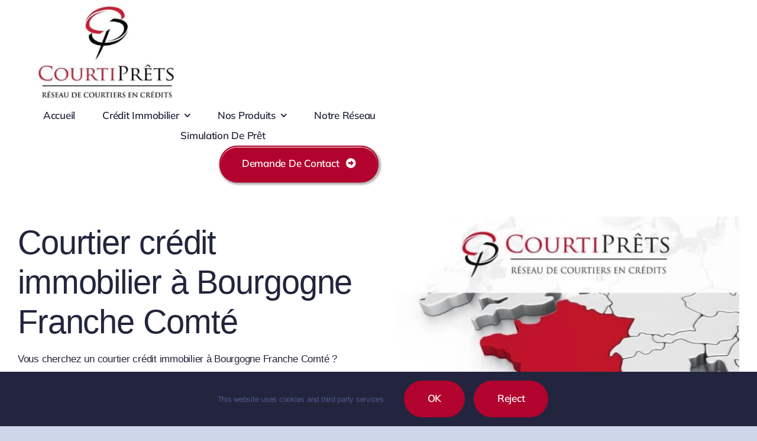

--- FILE ---
content_type: text/html; charset=UTF-8
request_url: https://courtiprets.fr/courtier/bourgogne-franche-comte-yonne/
body_size: 23518
content:
<!DOCTYPE html>
<html class="avada-html-layout-wide avada-html-header-position-top avada-is-100-percent-template awb-scroll" lang="fr-FR" prefix="og: http://ogp.me/ns# fb: http://ogp.me/ns/fb#">
<head>
	<meta http-equiv="X-UA-Compatible" content="IE=edge" />
	<meta http-equiv="Content-Type" content="text/html; charset=utf-8"/>
	<meta name="viewport" content="width=device-width, initial-scale=1" />
	<meta name='robots' content='index, follow, max-image-preview:large, max-snippet:-1, max-video-preview:-1' />

	<!-- This site is optimized with the Yoast SEO plugin v25.4 - https://yoast.com/wordpress/plugins/seo/ -->
	<title>Courtier crédit immobilier à Bourgogne Franche Comté - Courtiprets.fr</title>
	<meta name="description" content="Courtier crédit immobilier à Bourgogne Franche Comté, Yonne, Sens, courtiprets est présent dans tous le département, votre courtier à proximité." />
	<link rel="canonical" href="https://courtiprets.fr/courtier/bourgogne-franche-comte-yonne/" />
	<meta property="og:locale" content="fr_FR" />
	<meta property="og:type" content="article" />
	<meta property="og:title" content="Courtier crédit immobilier à Bourgogne Franche Comté - Courtiprets.fr" />
	<meta property="og:description" content="Courtier crédit immobilier à Bourgogne Franche Comté, Yonne, Sens, courtiprets est présent dans tous le département, votre courtier à proximité." />
	<meta property="og:url" content="https://courtiprets.fr/courtier/bourgogne-franche-comte-yonne/" />
	<meta property="og:site_name" content="Courtiprets.fr" />
	<meta property="article:publisher" content="https://www.facebook.com/courtiprets.siege/" />
	<meta property="article:modified_time" content="2024-03-04T18:27:29+00:00" />
	<meta name="twitter:card" content="summary_large_image" />
	<meta name="twitter:site" content="@CourtiPrets" />
	<meta name="twitter:label1" content="Durée de lecture estimée" />
	<meta name="twitter:data1" content="1 minute" />
	<script type="application/ld+json" class="yoast-schema-graph">{"@context":"https://schema.org","@graph":[{"@type":"WebPage","@id":"https://courtiprets.fr/courtier/bourgogne-franche-comte-yonne/","url":"https://courtiprets.fr/courtier/bourgogne-franche-comte-yonne/","name":"Courtier crédit immobilier à Bourgogne Franche Comté - Courtiprets.fr","isPartOf":{"@id":"https://courtiprets.fr/#website"},"datePublished":"2024-02-25T14:59:25+00:00","dateModified":"2024-03-04T18:27:29+00:00","description":"Courtier crédit immobilier à Bourgogne Franche Comté, Yonne, Sens, courtiprets est présent dans tous le département, votre courtier à proximité.","breadcrumb":{"@id":"https://courtiprets.fr/courtier/bourgogne-franche-comte-yonne/#breadcrumb"},"inLanguage":"fr-FR","potentialAction":[{"@type":"ReadAction","target":["https://courtiprets.fr/courtier/bourgogne-franche-comte-yonne/"]}]},{"@type":"BreadcrumbList","@id":"https://courtiprets.fr/courtier/bourgogne-franche-comte-yonne/#breadcrumb","itemListElement":[{"@type":"ListItem","position":1,"name":"Accueil","item":"https://courtiprets.fr/"},{"@type":"ListItem","position":2,"name":"courtier","item":"https://courtiprets.fr/courtier/"},{"@type":"ListItem","position":3,"name":"bourgogne-franche-comte-yonne"}]},{"@type":"WebSite","@id":"https://courtiprets.fr/#website","url":"https://courtiprets.fr/","name":"Courtiprets.fr","description":"Réseau de courtiers en crédits","publisher":{"@id":"https://courtiprets.fr/#organization"},"potentialAction":[{"@type":"SearchAction","target":{"@type":"EntryPoint","urlTemplate":"https://courtiprets.fr/?s={search_term_string}"},"query-input":{"@type":"PropertyValueSpecification","valueRequired":true,"valueName":"search_term_string"}}],"inLanguage":"fr-FR"},{"@type":"Organization","@id":"https://courtiprets.fr/#organization","name":"Courtiprets.fr","url":"https://courtiprets.fr/","logo":{"@type":"ImageObject","inLanguage":"fr-FR","@id":"https://courtiprets.fr/#/schema/logo/image/","url":"https://courtiprets.fr/wp-content/uploads/2024/02/logo-courtiprets.fr_.jpeg","contentUrl":"https://courtiprets.fr/wp-content/uploads/2024/02/logo-courtiprets.fr_.jpeg","width":800,"height":474,"caption":"Courtiprets.fr"},"image":{"@id":"https://courtiprets.fr/#/schema/logo/image/"},"sameAs":["https://www.facebook.com/courtiprets.siege/","https://x.com/CourtiPrets","https://www.instagram.com/courtiprets_officiel/","https://www.youtube.com/channel/UCf2041vZ20Azm-y3UVGot0A"]}]}</script>
	<!-- / Yoast SEO plugin. -->


<link rel='dns-prefetch' href='//www.googletagmanager.com' />
<link rel='dns-prefetch' href='//maxcdn.bootstrapcdn.com' />
<link rel="alternate" type="application/rss+xml" title="Courtiprets.fr &raquo; Flux" href="https://courtiprets.fr/feed/" />
<link rel="alternate" type="application/rss+xml" title="Courtiprets.fr &raquo; Flux des commentaires" href="https://courtiprets.fr/comments/feed/" />
					<link rel="shortcut icon" href="https://courtiprets.fr/wp-content/uploads/2024/02/chf646382f541c057402-1920x320-1.png" type="image/x-icon" />
		
		
		
				<link rel="alternate" title="oEmbed (JSON)" type="application/json+oembed" href="https://courtiprets.fr/wp-json/oembed/1.0/embed?url=https%3A%2F%2Fcourtiprets.fr%2Fcourtier%2Fbourgogne-franche-comte-yonne%2F" />
<link rel="alternate" title="oEmbed (XML)" type="text/xml+oembed" href="https://courtiprets.fr/wp-json/oembed/1.0/embed?url=https%3A%2F%2Fcourtiprets.fr%2Fcourtier%2Fbourgogne-franche-comte-yonne%2F&#038;format=xml" />
					<meta name="description" content="Courtier crédit immobilier à Bourgogne Franche Comté 

Vous cherchez un courtier crédit immobilier à Bourgogne Franche Comté ?
Vous êtes au bon endroit !
Nous sommes une équipe de professionnels expérimentés et qualifiés, qui vous accompagnent dans votre projet immobilier.
Que vous souhaitiez acheter, vendre, investir ou renégocier votre prêt, nous vous proposons les meilleures solutions de financement"/>
				
		<meta property="og:locale" content="fr_FR"/>
		<meta property="og:type" content="article"/>
		<meta property="og:site_name" content="Courtiprets.fr"/>
		<meta property="og:title" content="Courtier crédit immobilier à Bourgogne Franche Comté - Courtiprets.fr"/>
				<meta property="og:description" content="Courtier crédit immobilier à Bourgogne Franche Comté 

Vous cherchez un courtier crédit immobilier à Bourgogne Franche Comté ?
Vous êtes au bon endroit !
Nous sommes une équipe de professionnels expérimentés et qualifiés, qui vous accompagnent dans votre projet immobilier.
Que vous souhaitiez acheter, vendre, investir ou renégocier votre prêt, nous vous proposons les meilleures solutions de financement"/>
				<meta property="og:url" content="https://courtiprets.fr/courtier/bourgogne-franche-comte-yonne/"/>
													<meta property="article:modified_time" content="2024-03-04T18:27:29+01:00"/>
											<meta property="og:image" content="https://courtiprets.fr/wp-content/uploads/2024/02/logo-courtiprets.fr_.jpeg"/>
		<meta property="og:image:width" content="800"/>
		<meta property="og:image:height" content="474"/>
		<meta property="og:image:type" content="image/jpeg"/>
				<style id='wp-img-auto-sizes-contain-inline-css' type='text/css'>
img:is([sizes=auto i],[sizes^="auto," i]){contain-intrinsic-size:3000px 1500px}
/*# sourceURL=wp-img-auto-sizes-contain-inline-css */
</style>

<link rel='stylesheet' id='font-awesome-css' href='//maxcdn.bootstrapcdn.com/font-awesome/4.3.0/css/font-awesome.min.css?ver=6.9' type='text/css' media='all' />
<link rel='stylesheet' id='cyberpretStyles-css' href='https://courtiprets.fr/wp-content/plugins/cyberpret-calculettes/css/cyberpretStyles.css?ver=6.9' type='text/css' media='all' />
<style id='wp-emoji-styles-inline-css' type='text/css'>

	img.wp-smiley, img.emoji {
		display: inline !important;
		border: none !important;
		box-shadow: none !important;
		height: 1em !important;
		width: 1em !important;
		margin: 0 0.07em !important;
		vertical-align: -0.1em !important;
		background: none !important;
		padding: 0 !important;
	}
/*# sourceURL=wp-emoji-styles-inline-css */
</style>
<link rel='stylesheet' id='fusion-dynamic-css-css' href='https://courtiprets.fr/wp-content/uploads/fusion-styles/836cebe2dc0dd3105568eff00c7aef78.min.css?ver=3.11.7' type='text/css' media='all' />

<!-- Extrait de code de la balise Google (gtag.js) ajouté par Site Kit -->

<!-- Extrait Google Analytics ajouté par Site Kit -->
<script type="text/javascript" src="https://www.googletagmanager.com/gtag/js?id=GT-5MXHFWZV" id="google_gtagjs-js" async></script>
<script type="text/javascript" id="google_gtagjs-js-after">
/* <![CDATA[ */
window.dataLayer = window.dataLayer || [];function gtag(){dataLayer.push(arguments);}
gtag("set","linker",{"domains":["courtiprets.fr"]});
gtag("js", new Date());
gtag("set", "developer_id.dZTNiMT", true);
gtag("config", "GT-5MXHFWZV");
//# sourceURL=google_gtagjs-js-after
/* ]]> */
</script>

<!-- Extrait de code de la balise Google de fin (gtag.js) ajouté par Site Kit -->
<link rel="https://api.w.org/" href="https://courtiprets.fr/wp-json/" /><link rel="alternate" title="JSON" type="application/json" href="https://courtiprets.fr/wp-json/wp/v2/pages/3955" /><link rel="EditURI" type="application/rsd+xml" title="RSD" href="https://courtiprets.fr/xmlrpc.php?rsd" />
<meta name="generator" content="WordPress 6.9" />
<link rel='shortlink' href='https://courtiprets.fr/?p=3955' />
<meta name="generator" content="Site Kit by Google 1.156.0" />		<link rel="manifest" href="https://courtiprets.fr/wp-json/wp/v2/web-app-manifest">
					<meta name="theme-color" content="#ffffff">
								<meta name="apple-mobile-web-app-capable" content="yes">
				<meta name="mobile-web-app-capable" content="yes">

				<link rel="apple-touch-startup-image" href="https://courtiprets.fr/wp-content/uploads/2024/02/chf646382f541c057402-1920x320-1.png">

				<meta name="apple-mobile-web-app-title" content="Courtiprets.fr">
		<meta name="application-name" content="Courtiprets.fr">
		<link rel="preload" href="https://courtiprets.fr/wp-content/themes/Avada/includes/lib/assets/fonts/icomoon/awb-icons.woff" as="font" type="font/woff" crossorigin><link rel="preload" href="//courtiprets.fr/wp-content/themes/Avada/includes/lib/assets/fonts/fontawesome/webfonts/fa-brands-400.woff2" as="font" type="font/woff2" crossorigin><link rel="preload" href="//courtiprets.fr/wp-content/themes/Avada/includes/lib/assets/fonts/fontawesome/webfonts/fa-regular-400.woff2" as="font" type="font/woff2" crossorigin><link rel="preload" href="//courtiprets.fr/wp-content/themes/Avada/includes/lib/assets/fonts/fontawesome/webfonts/fa-solid-900.woff2" as="font" type="font/woff2" crossorigin><link rel="preload" href="https://courtiprets.fr/wp-content/uploads/fusion-icons/Business-v3.8/fonts/Business.ttf?7xn2d4" as="font" type="font/ttf" crossorigin><style type="text/css" id="css-fb-visibility">@media screen and (max-width: 850px){.fusion-no-small-visibility{display:none !important;}body .sm-text-align-center{text-align:center !important;}body .sm-text-align-left{text-align:left !important;}body .sm-text-align-right{text-align:right !important;}body .sm-flex-align-center{justify-content:center !important;}body .sm-flex-align-flex-start{justify-content:flex-start !important;}body .sm-flex-align-flex-end{justify-content:flex-end !important;}body .sm-mx-auto{margin-left:auto !important;margin-right:auto !important;}body .sm-ml-auto{margin-left:auto !important;}body .sm-mr-auto{margin-right:auto !important;}body .fusion-absolute-position-small{position:absolute;top:auto;width:100%;}.awb-sticky.awb-sticky-small{ position: sticky; top: var(--awb-sticky-offset,0); }}@media screen and (min-width: 851px) and (max-width: 1280px){.fusion-no-medium-visibility{display:none !important;}body .md-text-align-center{text-align:center !important;}body .md-text-align-left{text-align:left !important;}body .md-text-align-right{text-align:right !important;}body .md-flex-align-center{justify-content:center !important;}body .md-flex-align-flex-start{justify-content:flex-start !important;}body .md-flex-align-flex-end{justify-content:flex-end !important;}body .md-mx-auto{margin-left:auto !important;margin-right:auto !important;}body .md-ml-auto{margin-left:auto !important;}body .md-mr-auto{margin-right:auto !important;}body .fusion-absolute-position-medium{position:absolute;top:auto;width:100%;}.awb-sticky.awb-sticky-medium{ position: sticky; top: var(--awb-sticky-offset,0); }}@media screen and (min-width: 1281px){.fusion-no-large-visibility{display:none !important;}body .lg-text-align-center{text-align:center !important;}body .lg-text-align-left{text-align:left !important;}body .lg-text-align-right{text-align:right !important;}body .lg-flex-align-center{justify-content:center !important;}body .lg-flex-align-flex-start{justify-content:flex-start !important;}body .lg-flex-align-flex-end{justify-content:flex-end !important;}body .lg-mx-auto{margin-left:auto !important;margin-right:auto !important;}body .lg-ml-auto{margin-left:auto !important;}body .lg-mr-auto{margin-right:auto !important;}body .fusion-absolute-position-large{position:absolute;top:auto;width:100%;}.awb-sticky.awb-sticky-large{ position: sticky; top: var(--awb-sticky-offset,0); }}</style><link rel="icon" href="https://courtiprets.fr/wp-content/uploads/2024/02/cropped-chf646382f541c057402-1920x320-1-32x32.png" sizes="32x32" />
<link rel="icon" href="https://courtiprets.fr/wp-content/uploads/2024/02/cropped-chf646382f541c057402-1920x320-1-192x192.png" sizes="192x192" />
<link rel="apple-touch-icon" href="https://courtiprets.fr/wp-content/uploads/2024/02/cropped-chf646382f541c057402-1920x320-1-180x180.png" />
<meta name="msapplication-TileImage" content="https://courtiprets.fr/wp-content/uploads/2024/02/cropped-chf646382f541c057402-1920x320-1-270x270.png" />
		<script type="text/javascript">
			var doc = document.documentElement;
			doc.setAttribute( 'data-useragent', navigator.userAgent );
		</script>
		
	<style id='global-styles-inline-css' type='text/css'>
:root{--wp--preset--aspect-ratio--square: 1;--wp--preset--aspect-ratio--4-3: 4/3;--wp--preset--aspect-ratio--3-4: 3/4;--wp--preset--aspect-ratio--3-2: 3/2;--wp--preset--aspect-ratio--2-3: 2/3;--wp--preset--aspect-ratio--16-9: 16/9;--wp--preset--aspect-ratio--9-16: 9/16;--wp--preset--color--black: #000000;--wp--preset--color--cyan-bluish-gray: #abb8c3;--wp--preset--color--white: #ffffff;--wp--preset--color--pale-pink: #f78da7;--wp--preset--color--vivid-red: #cf2e2e;--wp--preset--color--luminous-vivid-orange: #ff6900;--wp--preset--color--luminous-vivid-amber: #fcb900;--wp--preset--color--light-green-cyan: #7bdcb5;--wp--preset--color--vivid-green-cyan: #00d084;--wp--preset--color--pale-cyan-blue: #8ed1fc;--wp--preset--color--vivid-cyan-blue: #0693e3;--wp--preset--color--vivid-purple: #9b51e0;--wp--preset--color--awb-color-1: #ffffff;--wp--preset--color--awb-color-2: #f4f5fa;--wp--preset--color--awb-color-3: #ced6ea;--wp--preset--color--awb-color-4: #a6abcd;--wp--preset--color--awb-color-5: #b2032f;--wp--preset--color--awb-color-6: #4f578d;--wp--preset--color--awb-color-7: #3d436d;--wp--preset--color--awb-color-8: #22253d;--wp--preset--gradient--vivid-cyan-blue-to-vivid-purple: linear-gradient(135deg,rgb(6,147,227) 0%,rgb(155,81,224) 100%);--wp--preset--gradient--light-green-cyan-to-vivid-green-cyan: linear-gradient(135deg,rgb(122,220,180) 0%,rgb(0,208,130) 100%);--wp--preset--gradient--luminous-vivid-amber-to-luminous-vivid-orange: linear-gradient(135deg,rgb(252,185,0) 0%,rgb(255,105,0) 100%);--wp--preset--gradient--luminous-vivid-orange-to-vivid-red: linear-gradient(135deg,rgb(255,105,0) 0%,rgb(207,46,46) 100%);--wp--preset--gradient--very-light-gray-to-cyan-bluish-gray: linear-gradient(135deg,rgb(238,238,238) 0%,rgb(169,184,195) 100%);--wp--preset--gradient--cool-to-warm-spectrum: linear-gradient(135deg,rgb(74,234,220) 0%,rgb(151,120,209) 20%,rgb(207,42,186) 40%,rgb(238,44,130) 60%,rgb(251,105,98) 80%,rgb(254,248,76) 100%);--wp--preset--gradient--blush-light-purple: linear-gradient(135deg,rgb(255,206,236) 0%,rgb(152,150,240) 100%);--wp--preset--gradient--blush-bordeaux: linear-gradient(135deg,rgb(254,205,165) 0%,rgb(254,45,45) 50%,rgb(107,0,62) 100%);--wp--preset--gradient--luminous-dusk: linear-gradient(135deg,rgb(255,203,112) 0%,rgb(199,81,192) 50%,rgb(65,88,208) 100%);--wp--preset--gradient--pale-ocean: linear-gradient(135deg,rgb(255,245,203) 0%,rgb(182,227,212) 50%,rgb(51,167,181) 100%);--wp--preset--gradient--electric-grass: linear-gradient(135deg,rgb(202,248,128) 0%,rgb(113,206,126) 100%);--wp--preset--gradient--midnight: linear-gradient(135deg,rgb(2,3,129) 0%,rgb(40,116,252) 100%);--wp--preset--font-size--small: 12.75px;--wp--preset--font-size--medium: 20px;--wp--preset--font-size--large: 25.5px;--wp--preset--font-size--x-large: 42px;--wp--preset--font-size--normal: 17px;--wp--preset--font-size--xlarge: 34px;--wp--preset--font-size--huge: 51px;--wp--preset--spacing--20: 0.44rem;--wp--preset--spacing--30: 0.67rem;--wp--preset--spacing--40: 1rem;--wp--preset--spacing--50: 1.5rem;--wp--preset--spacing--60: 2.25rem;--wp--preset--spacing--70: 3.38rem;--wp--preset--spacing--80: 5.06rem;--wp--preset--shadow--natural: 6px 6px 9px rgba(0, 0, 0, 0.2);--wp--preset--shadow--deep: 12px 12px 50px rgba(0, 0, 0, 0.4);--wp--preset--shadow--sharp: 6px 6px 0px rgba(0, 0, 0, 0.2);--wp--preset--shadow--outlined: 6px 6px 0px -3px rgb(255, 255, 255), 6px 6px rgb(0, 0, 0);--wp--preset--shadow--crisp: 6px 6px 0px rgb(0, 0, 0);}:where(.is-layout-flex){gap: 0.5em;}:where(.is-layout-grid){gap: 0.5em;}body .is-layout-flex{display: flex;}.is-layout-flex{flex-wrap: wrap;align-items: center;}.is-layout-flex > :is(*, div){margin: 0;}body .is-layout-grid{display: grid;}.is-layout-grid > :is(*, div){margin: 0;}:where(.wp-block-columns.is-layout-flex){gap: 2em;}:where(.wp-block-columns.is-layout-grid){gap: 2em;}:where(.wp-block-post-template.is-layout-flex){gap: 1.25em;}:where(.wp-block-post-template.is-layout-grid){gap: 1.25em;}.has-black-color{color: var(--wp--preset--color--black) !important;}.has-cyan-bluish-gray-color{color: var(--wp--preset--color--cyan-bluish-gray) !important;}.has-white-color{color: var(--wp--preset--color--white) !important;}.has-pale-pink-color{color: var(--wp--preset--color--pale-pink) !important;}.has-vivid-red-color{color: var(--wp--preset--color--vivid-red) !important;}.has-luminous-vivid-orange-color{color: var(--wp--preset--color--luminous-vivid-orange) !important;}.has-luminous-vivid-amber-color{color: var(--wp--preset--color--luminous-vivid-amber) !important;}.has-light-green-cyan-color{color: var(--wp--preset--color--light-green-cyan) !important;}.has-vivid-green-cyan-color{color: var(--wp--preset--color--vivid-green-cyan) !important;}.has-pale-cyan-blue-color{color: var(--wp--preset--color--pale-cyan-blue) !important;}.has-vivid-cyan-blue-color{color: var(--wp--preset--color--vivid-cyan-blue) !important;}.has-vivid-purple-color{color: var(--wp--preset--color--vivid-purple) !important;}.has-black-background-color{background-color: var(--wp--preset--color--black) !important;}.has-cyan-bluish-gray-background-color{background-color: var(--wp--preset--color--cyan-bluish-gray) !important;}.has-white-background-color{background-color: var(--wp--preset--color--white) !important;}.has-pale-pink-background-color{background-color: var(--wp--preset--color--pale-pink) !important;}.has-vivid-red-background-color{background-color: var(--wp--preset--color--vivid-red) !important;}.has-luminous-vivid-orange-background-color{background-color: var(--wp--preset--color--luminous-vivid-orange) !important;}.has-luminous-vivid-amber-background-color{background-color: var(--wp--preset--color--luminous-vivid-amber) !important;}.has-light-green-cyan-background-color{background-color: var(--wp--preset--color--light-green-cyan) !important;}.has-vivid-green-cyan-background-color{background-color: var(--wp--preset--color--vivid-green-cyan) !important;}.has-pale-cyan-blue-background-color{background-color: var(--wp--preset--color--pale-cyan-blue) !important;}.has-vivid-cyan-blue-background-color{background-color: var(--wp--preset--color--vivid-cyan-blue) !important;}.has-vivid-purple-background-color{background-color: var(--wp--preset--color--vivid-purple) !important;}.has-black-border-color{border-color: var(--wp--preset--color--black) !important;}.has-cyan-bluish-gray-border-color{border-color: var(--wp--preset--color--cyan-bluish-gray) !important;}.has-white-border-color{border-color: var(--wp--preset--color--white) !important;}.has-pale-pink-border-color{border-color: var(--wp--preset--color--pale-pink) !important;}.has-vivid-red-border-color{border-color: var(--wp--preset--color--vivid-red) !important;}.has-luminous-vivid-orange-border-color{border-color: var(--wp--preset--color--luminous-vivid-orange) !important;}.has-luminous-vivid-amber-border-color{border-color: var(--wp--preset--color--luminous-vivid-amber) !important;}.has-light-green-cyan-border-color{border-color: var(--wp--preset--color--light-green-cyan) !important;}.has-vivid-green-cyan-border-color{border-color: var(--wp--preset--color--vivid-green-cyan) !important;}.has-pale-cyan-blue-border-color{border-color: var(--wp--preset--color--pale-cyan-blue) !important;}.has-vivid-cyan-blue-border-color{border-color: var(--wp--preset--color--vivid-cyan-blue) !important;}.has-vivid-purple-border-color{border-color: var(--wp--preset--color--vivid-purple) !important;}.has-vivid-cyan-blue-to-vivid-purple-gradient-background{background: var(--wp--preset--gradient--vivid-cyan-blue-to-vivid-purple) !important;}.has-light-green-cyan-to-vivid-green-cyan-gradient-background{background: var(--wp--preset--gradient--light-green-cyan-to-vivid-green-cyan) !important;}.has-luminous-vivid-amber-to-luminous-vivid-orange-gradient-background{background: var(--wp--preset--gradient--luminous-vivid-amber-to-luminous-vivid-orange) !important;}.has-luminous-vivid-orange-to-vivid-red-gradient-background{background: var(--wp--preset--gradient--luminous-vivid-orange-to-vivid-red) !important;}.has-very-light-gray-to-cyan-bluish-gray-gradient-background{background: var(--wp--preset--gradient--very-light-gray-to-cyan-bluish-gray) !important;}.has-cool-to-warm-spectrum-gradient-background{background: var(--wp--preset--gradient--cool-to-warm-spectrum) !important;}.has-blush-light-purple-gradient-background{background: var(--wp--preset--gradient--blush-light-purple) !important;}.has-blush-bordeaux-gradient-background{background: var(--wp--preset--gradient--blush-bordeaux) !important;}.has-luminous-dusk-gradient-background{background: var(--wp--preset--gradient--luminous-dusk) !important;}.has-pale-ocean-gradient-background{background: var(--wp--preset--gradient--pale-ocean) !important;}.has-electric-grass-gradient-background{background: var(--wp--preset--gradient--electric-grass) !important;}.has-midnight-gradient-background{background: var(--wp--preset--gradient--midnight) !important;}.has-small-font-size{font-size: var(--wp--preset--font-size--small) !important;}.has-medium-font-size{font-size: var(--wp--preset--font-size--medium) !important;}.has-large-font-size{font-size: var(--wp--preset--font-size--large) !important;}.has-x-large-font-size{font-size: var(--wp--preset--font-size--x-large) !important;}
/*# sourceURL=global-styles-inline-css */
</style>
</head>

<body class="wp-singular page-template page-template-100-width page-template-100-width-php page page-id-3955 page-parent page-child parent-pageid-3901 wp-theme-Avada fusion-image-hovers fusion-pagination-sizing fusion-button_type-flat fusion-button_span-no fusion-button_gradient-linear avada-image-rollover-circle-yes avada-image-rollover-yes avada-image-rollover-direction-left fusion-body ltr fusion-sticky-header no-tablet-sticky-header no-mobile-sticky-header no-mobile-slidingbar no-mobile-totop fusion-disable-outline fusion-sub-menu-fade mobile-logo-pos-left layout-wide-mode avada-has-boxed-modal-shadow- layout-scroll-offset-full avada-has-zero-margin-offset-top fusion-top-header menu-text-align-center mobile-menu-design-classic fusion-show-pagination-text fusion-header-layout-v3 avada-responsive avada-footer-fx-none avada-menu-highlight-style-bar fusion-search-form-clean fusion-main-menu-search-overlay fusion-avatar-circle avada-dropdown-styles avada-blog-layout-large avada-blog-archive-layout-large avada-header-shadow-no avada-menu-icon-position-left avada-has-megamenu-shadow avada-has-mobile-menu-search avada-has-main-nav-search-icon avada-has-breadcrumb-mobile-hidden avada-has-titlebar-hide avada-header-border-color-full-transparent avada-has-pagination-width_height avada-flyout-menu-direction-fade avada-ec-views-v1 awb-link-decoration" data-awb-post-id="3955">
		<a class="skip-link screen-reader-text" href="#content">Passer au contenu</a>

	<div id="boxed-wrapper">
		
		<div id="wrapper" class="fusion-wrapper">
			<div id="home" style="position:relative;top:-1px;"></div>
												<div class="fusion-tb-header"><div class="fusion-fullwidth fullwidth-box fusion-builder-row-1 fusion-flex-container has-pattern-background has-mask-background hundred-percent-fullwidth non-hundred-percent-height-scrolling fusion-custom-z-index" style="--awb-border-radius-top-left:0px;--awb-border-radius-top-right:0px;--awb-border-radius-bottom-right:0px;--awb-border-radius-bottom-left:0px;--awb-z-index:9999;--awb-padding-right:80px;--awb-padding-left:80px;--awb-padding-right-medium:30px;--awb-padding-left-medium:30px;--awb-padding-right-small:20px;--awb-padding-left-small:20px;--awb-min-height:100px;--awb-flex-wrap:wrap;" ><div class="fusion-builder-row fusion-row fusion-flex-align-items-center fusion-flex-content-wrap" style="width:calc( 100% + 0px ) !important;max-width:calc( 100% + 0px ) !important;margin-left: calc(-0px / 2 );margin-right: calc(-0px / 2 );"><div class="fusion-layout-column fusion_builder_column fusion-builder-column-0 fusion-flex-column" style="--awb-bg-size:cover;--awb-width-large:20%;--awb-margin-top-large:0px;--awb-spacing-right-large:0px;--awb-margin-bottom-large:0px;--awb-spacing-left-large:0px;--awb-width-medium:50%;--awb-order-medium:0;--awb-spacing-right-medium:0px;--awb-spacing-left-medium:0px;--awb-width-small:50%;--awb-order-small:0;--awb-spacing-right-small:0px;--awb-spacing-left-small:0px;"><div class="fusion-column-wrapper fusion-column-has-shadow fusion-flex-justify-content-flex-start fusion-content-layout-column"><div class="fusion-image-element " style="--awb-caption-title-font-family:var(--h2_typography-font-family);--awb-caption-title-font-weight:var(--h2_typography-font-weight);--awb-caption-title-font-style:var(--h2_typography-font-style);--awb-caption-title-size:var(--h2_typography-font-size);--awb-caption-title-transform:var(--h2_typography-text-transform);--awb-caption-title-line-height:var(--h2_typography-line-height);--awb-caption-title-letter-spacing:var(--h2_typography-letter-spacing);"><span class=" fusion-imageframe imageframe-none imageframe-1 hover-type-none"><a class="fusion-no-lightbox" href="https://courtiprets.fr/" target="_self" aria-label="logo courtiprets.fr"><img fetchpriority="high" decoding="async" width="300" height="178" src="https://courtiprets.fr/wp-content/uploads/2024/02/logo-courtiprets.fr_.jpeg" data-orig-src="https://courtiprets.fr/wp-content/uploads/2024/02/logo-courtiprets.fr_-300x178.jpeg" alt class="lazyload img-responsive wp-image-3294" srcset="data:image/svg+xml,%3Csvg%20xmlns%3D%27http%3A%2F%2Fwww.w3.org%2F2000%2Fsvg%27%20width%3D%27800%27%20height%3D%27474%27%20viewBox%3D%270%200%20800%20474%27%3E%3Crect%20width%3D%27800%27%20height%3D%27474%27%20fill-opacity%3D%220%22%2F%3E%3C%2Fsvg%3E" data-srcset="https://courtiprets.fr/wp-content/uploads/2024/02/logo-courtiprets.fr_-200x119.jpeg 200w, https://courtiprets.fr/wp-content/uploads/2024/02/logo-courtiprets.fr_-400x237.jpeg 400w, https://courtiprets.fr/wp-content/uploads/2024/02/logo-courtiprets.fr_-600x356.jpeg 600w, https://courtiprets.fr/wp-content/uploads/2024/02/logo-courtiprets.fr_.jpeg 800w" data-sizes="auto" data-orig-sizes="(max-width: 850px) 100vw, (max-width: 1919px) 400px,(min-width: 1920px) 20.00vw" /></a></span></div></div></div><div class="fusion-layout-column fusion_builder_column fusion-builder-column-1 fusion-flex-column" style="--awb-bg-size:cover;--awb-width-large:55%;--awb-margin-top-large:0px;--awb-spacing-right-large:0px;--awb-margin-bottom-large:0px;--awb-spacing-left-large:0px;--awb-width-medium:55%;--awb-order-medium:0;--awb-spacing-right-medium:0px;--awb-spacing-left-medium:0px;--awb-width-small:50%;--awb-order-small:0;--awb-spacing-right-small:0px;--awb-spacing-left-small:0px;"><div class="fusion-column-wrapper fusion-column-has-shadow fusion-flex-justify-content-flex-start fusion-content-layout-column"><nav class="awb-menu awb-menu_row awb-menu_em-hover mobile-mode-collapse-to-button awb-menu_icons-left awb-menu_dc-yes mobile-trigger-fullwidth-off awb-menu_mobile-accordion awb-menu_indent-center mobile-size-full-absolute loading mega-menu-loading awb-menu_desktop awb-menu_dropdown awb-menu_expand-right awb-menu_transition-fade" style="--awb-font-size:var(--awb-typography3-font-size);--awb-line-height:var(--awb-typography3-line-height);--awb-text-transform:var(--awb-typography3-text-transform);--awb-gap:46px;--awb-align-items:center;--awb-justify-content:center;--awb-color:var(--awb-color8);--awb-letter-spacing:var(--awb-typography3-letter-spacing);--awb-active-color:var(--awb-color5);--awb-submenu-color:var(--awb-color1);--awb-submenu-bg:var(--awb-color6);--awb-submenu-sep-color:hsla(var(--awb-color1-h),var(--awb-color1-s),var(--awb-color1-l),calc(var(--awb-color1-a) - 90%));--awb-submenu-items-padding-top:14px;--awb-submenu-items-padding-right:34px;--awb-submenu-items-padding-bottom:14px;--awb-submenu-items-padding-left:34px;--awb-submenu-border-radius-bottom-left:20px;--awb-submenu-active-bg:var(--awb-color5);--awb-submenu-active-color:var(--awb-color1);--awb-submenu-space:20px;--awb-submenu-font-size:16px;--awb-submenu-text-transform:var(--awb-typography4-text-transform);--awb-submenu-line-height:var(--awb-typography4-line-height);--awb-submenu-letter-spacing:var(--awb-typography4-letter-spacing);--awb-submenu-max-width:245px;--awb-icons-hover-color:var(--awb-color5);--awb-main-justify-content:flex-start;--awb-mobile-justify:center;--awb-mobile-caret-left:auto;--awb-mobile-caret-right:0;--awb-box-shadow:0px 0px 30px 5px hsla(var(--awb-color8-h),var(--awb-color8-s),var(--awb-color8-l),calc(var(--awb-color8-a) - 80%));;--awb-fusion-font-family-typography:var(--awb-typography3-font-family);--awb-fusion-font-weight-typography:var(--awb-typography3-font-weight);--awb-fusion-font-style-typography:var(--awb-typography3-font-style);--awb-fusion-font-family-submenu-typography:var(--awb-typography4-font-family);--awb-fusion-font-weight-submenu-typography:var(--awb-typography4-font-weight);--awb-fusion-font-style-submenu-typography:var(--awb-typography4-font-style);--awb-fusion-font-family-mobile-typography:inherit;--awb-fusion-font-style-mobile-typography:normal;--awb-fusion-font-weight-mobile-typography:400;" aria-label="Business Main Menu" data-breakpoint="850" data-count="0" data-transition-type="left" data-transition-time="300" data-expand="right"><button type="button" class="awb-menu__m-toggle awb-menu__m-toggle_no-text" aria-expanded="false" aria-controls="menu-business-main-menu"><span class="awb-menu__m-toggle-inner"><span class="collapsed-nav-text"><span class="screen-reader-text">Toggle Navigation</span></span><span class="awb-menu__m-collapse-icon awb-menu__m-collapse-icon_no-text"><span class="awb-menu__m-collapse-icon-open awb-menu__m-collapse-icon-open_no-text fa-bars fas"></span><span class="awb-menu__m-collapse-icon-close awb-menu__m-collapse-icon-close_no-text fa-times fas"></span></span></span></button><ul id="menu-business-main-menu" class="fusion-menu awb-menu__main-ul awb-menu__main-ul_row"><li  id="menu-item-24"  class="menu-item menu-item-type-custom menu-item-object-custom menu-item-home menu-item-24 awb-menu__li awb-menu__main-li awb-menu__main-li_regular"  data-item-id="24"><span class="awb-menu__main-background-default awb-menu__main-background-default_left"></span><span class="awb-menu__main-background-active awb-menu__main-background-active_left"></span><a  href="https://courtiprets.fr/" class="awb-menu__main-a awb-menu__main-a_regular"><span class="menu-text">Accueil</span></a></li><li  id="menu-item-1274"  class="menu-item menu-item-type-custom menu-item-object-custom menu-item-has-children menu-item-1274 awb-menu__li awb-menu__main-li awb-menu__main-li_regular"  data-item-id="1274"><span class="awb-menu__main-background-default awb-menu__main-background-default_left"></span><span class="awb-menu__main-background-active awb-menu__main-background-active_left"></span><a  href="https://courtiprets.fr/credit-immobilier/" class="awb-menu__main-a awb-menu__main-a_regular"><span class="menu-text">Crédit Immobilier</span><span class="awb-menu__open-nav-submenu-hover"></span></a><button type="button" aria-label="Open submenu of Crédit Immobilier" aria-expanded="false" class="awb-menu__open-nav-submenu_mobile awb-menu__open-nav-submenu_main"></button><ul class="awb-menu__sub-ul awb-menu__sub-ul_main"><li  id="menu-item-4198"  class="menu-item menu-item-type-post_type menu-item-object-page menu-item-4198 awb-menu__li awb-menu__sub-li" ><a  href="https://courtiprets.fr/credit-immobilier/hypothecaire/" class="awb-menu__sub-a"><span>Crédit hypothécaire</span></a></li><li  id="menu-item-4200"  class="menu-item menu-item-type-post_type menu-item-object-page menu-item-4200 awb-menu__li awb-menu__sub-li" ><a  href="https://courtiprets.fr/credit-immobilier/amortissable/" class="awb-menu__sub-a"><span>Crédit immobilier amortissable</span></a></li><li  id="menu-item-4201"  class="menu-item menu-item-type-post_type menu-item-object-page menu-item-4201 awb-menu__li awb-menu__sub-li" ><a  href="https://courtiprets.fr/credit-immobilier/in-fine/" class="awb-menu__sub-a"><span>Crédit immobilier In Fine</span></a></li><li  id="menu-item-4199"  class="menu-item menu-item-type-post_type menu-item-object-page menu-item-4199 awb-menu__li awb-menu__sub-li" ><a  href="https://courtiprets.fr/credit-immobilier/pret-immobilier-sans-apport/" class="awb-menu__sub-a"><span>Crédit immobilier sans apport</span></a></li></ul></li><li  id="menu-item-27"  class="menu-item menu-item-type-custom menu-item-object-custom menu-item-has-children menu-item-27 awb-menu__li awb-menu__main-li awb-menu__main-li_regular"  data-item-id="27"><span class="awb-menu__main-background-default awb-menu__main-background-default_left"></span><span class="awb-menu__main-background-active awb-menu__main-background-active_left"></span><a  href="https://courtiprets.fr/nos-produits/" class="awb-menu__main-a awb-menu__main-a_regular"><span class="menu-text">Nos produits</span><span class="awb-menu__open-nav-submenu-hover"></span></a><button type="button" aria-label="Open submenu of Nos produits" aria-expanded="false" class="awb-menu__open-nav-submenu_mobile awb-menu__open-nav-submenu_main"></button><ul class="awb-menu__sub-ul awb-menu__sub-ul_main"><li  id="menu-item-1275"  class="menu-item menu-item-type-custom menu-item-object-custom menu-item-1275 awb-menu__li awb-menu__sub-li" ><a  href="https://courtiprets.fr/nos-produits/acheter-un-bien/" class="awb-menu__sub-a"><span>Acheter un Bien</span></a></li><li  id="menu-item-1276"  class="menu-item menu-item-type-custom menu-item-object-custom menu-item-1276 awb-menu__li awb-menu__sub-li" ><a  href="https://courtiprets.fr/nos-produits/construire-un-biens/" class="awb-menu__sub-a"><span>Construire un Bien</span></a></li><li  id="menu-item-1277"  class="menu-item menu-item-type-custom menu-item-object-custom menu-item-1277 awb-menu__li awb-menu__sub-li" ><a  href="https://courtiprets.fr/nos-produits/renegocier-mon-credit/" class="awb-menu__sub-a"><span>Renégocier un crédit</span></a></li><li  id="menu-item-4020"  class="menu-item menu-item-type-post_type menu-item-object-page menu-item-4020 awb-menu__li awb-menu__sub-li" ><a  href="https://courtiprets.fr/credits-pro/" class="awb-menu__sub-a"><span>credits-pro</span></a></li><li  id="menu-item-3760"  class="menu-item menu-item-type-post_type menu-item-object-page menu-item-3760 awb-menu__li awb-menu__sub-li" ><a  href="https://courtiprets.fr/nos-produits/assurance-pret/" class="awb-menu__sub-a"><span>Assurance prêt</span></a></li></ul></li><li  id="menu-item-4019"  class="menu-item menu-item-type-post_type menu-item-object-page current-page-ancestor menu-item-4019 awb-menu__li awb-menu__main-li awb-menu__main-li_regular"  data-item-id="4019"><span class="awb-menu__main-background-default awb-menu__main-background-default_left"></span><span class="awb-menu__main-background-active awb-menu__main-background-active_left"></span><a  href="https://courtiprets.fr/courtier/" class="awb-menu__main-a awb-menu__main-a_regular"><span class="menu-text">Notre réseau</span></a></li><li  id="menu-item-4041"  class="menu-item menu-item-type-post_type menu-item-object-page menu-item-4041 awb-menu__li awb-menu__main-li awb-menu__main-li_regular"  data-item-id="4041"><span class="awb-menu__main-background-default awb-menu__main-background-default_left"></span><span class="awb-menu__main-background-active awb-menu__main-background-active_left"></span><a  href="https://courtiprets.fr/simulation-pret-immobilier-calcul/" class="awb-menu__main-a awb-menu__main-a_regular"><span class="menu-text">Simulation de prêt</span></a></li></ul></nav></div></div><div class="fusion-layout-column fusion_builder_column fusion-builder-column-2 fusion-flex-column" style="--awb-bg-size:cover;--awb-width-large:25%;--awb-margin-top-large:0px;--awb-spacing-right-large:0px;--awb-margin-bottom-large:0px;--awb-spacing-left-large:0px;--awb-width-medium:50%;--awb-order-medium:0;--awb-spacing-right-medium:0px;--awb-spacing-left-medium:0px;--awb-width-small:50%;--awb-order-small:0;--awb-spacing-right-small:0px;--awb-spacing-left-small:0px;"><div class="fusion-column-wrapper fusion-column-has-shadow fusion-flex-justify-content-flex-end fusion-content-layout-row"><div ><a class="fusion-button button-3d fusion-button-default-size button-custom fusion-button-default button-1 fusion-button-default-span fusion-no-small-visibility awb-b-icon-pos-right" style="--button_bevel_color:var(--awb-color5);--button_bevel_color_hover:var(--awb-color8);--button_accent_color:var(--awb-color1);--button_border_color:var(--awb-color5);--button_accent_hover_color:var(--awb-color1);--button_border_hover_color:var(--awb-color6);--button_border_width-top:2px;--button_border_width-right:2px;--button_border_width-bottom:2px;--button_border_width-left:2px;--button_gradient_top_color:var(--awb-color5);--button_gradient_bottom_color:var(--awb-color5);--button_gradient_top_color_hover:var(--awb-color6);--button_gradient_bottom_color_hover:var(--awb-color6);--button_text_transform:var(--awb-typography3-text-transform);--button_font_size:var(--awb-typography3-font-size);--button_line_height:var(--awb-typography3-line-height);--button_padding-top:18px;--button_padding-right:36px;--button_padding-bottom:18px;--button_padding-left:36px;--button_typography-letter-spacing:var(--awb-typography3-letter-spacing);--button_typography-font-family:var(--awb-typography3-font-family);--button_typography-font-weight:var(--awb-typography3-font-weight);--button_typography-font-style:var(--awb-typography3-font-style);" target="_self" data-hover="icon_position" href="https://courtiprets.fr/contact"><span class="fusion-button-text">Demande de contact</span><i class="fa-arrow-alt-circle-right fas button-icon-right" aria-hidden="true"></i><i class="fa-arrow-alt-circle-right fas button-icon-right" aria-hidden="true"></i></a></div></div></div></div></div>
</div>		<div id="sliders-container" class="fusion-slider-visibility">
					</div>
											
			
						<main id="main" class="clearfix width-100">
				<div class="fusion-row" style="max-width:100%;">
<section id="content" class="full-width">
					<div id="post-3955" class="post-3955 page type-page status-publish hentry">
			<span class="entry-title rich-snippet-hidden">bourgogne-franche-comte-yonne</span><span class="vcard rich-snippet-hidden"><span class="fn"><a href="https://courtiprets.fr/author/courtimarketing/" title="Articles par courtimarketing" rel="author">courtimarketing</a></span></span><span class="updated rich-snippet-hidden">2024-03-04T19:27:29+01:00</span>						<div class="post-content">
				<div class="fusion-fullwidth fullwidth-box fusion-builder-row-2 fusion-flex-container has-pattern-background has-mask-background nonhundred-percent-fullwidth non-hundred-percent-height-scrolling" style="--awb-border-radius-top-left:0px;--awb-border-radius-top-right:0px;--awb-border-radius-bottom-right:0px;--awb-border-radius-bottom-left:0px;--awb-flex-wrap:wrap;" ><div class="fusion-builder-row fusion-row fusion-flex-align-items-flex-start fusion-flex-content-wrap" style="max-width:1372.8px;margin-left: calc(-4% / 2 );margin-right: calc(-4% / 2 );"><div class="fusion-layout-column fusion_builder_column fusion-builder-column-3 fusion_builder_column_1_2 1_2 fusion-flex-column" style="--awb-bg-size:cover;--awb-width-large:50%;--awb-margin-top-large:0px;--awb-spacing-right-large:3.84%;--awb-margin-bottom-large:20px;--awb-spacing-left-large:3.84%;--awb-width-medium:50%;--awb-order-medium:0;--awb-spacing-right-medium:3.84%;--awb-spacing-left-medium:3.84%;--awb-width-small:100%;--awb-order-small:0;--awb-spacing-right-small:1.92%;--awb-spacing-left-small:1.92%;"><div class="fusion-column-wrapper fusion-column-has-shadow fusion-flex-justify-content-flex-start fusion-content-layout-column"><div class="fusion-title title fusion-title-1 fusion-sep-none fusion-title-text fusion-title-size-one"><h1 class="fusion-title-heading title-heading-left" style="margin:0;">Courtier crédit immobilier à Bourgogne Franche Comté</h1></div><div class="fusion-text fusion-text-1"><p>Vous cherchez un courtier crédit immobilier à Bourgogne Franche Comté ?<br />
Vous êtes au bon endroit !<br />
Nous sommes une équipe de professionnels expérimentés et qualifiés, qui vous accompagnent dans votre projet immobilier.<br />
Que vous souhaitiez acheter, vendre, investir ou renégocier votre prêt, nous vous proposons les meilleures solutions de financement adaptées à votre profil et à vos besoins.<br />
Nous négocions pour vous les taux, les assurances, les garanties et les frais de dossier auprès de nos partenaires bancaires.<br />
Nous vous faisons gagner du temps, de l&rsquo;argent et de la sérénité.<br />
Contactez-nous dès aujourd&rsquo;hui pour bénéficier d&rsquo;un conseil personnalisé et gratuit !</p>
</div><div style="text-align:center;"><a class="fusion-button button-3d fusion-button-default-size button-default fusion-button-default button-2 fusion-button-default-span awb-b-icon-pos-left" style="--button_text_transform:none;--button_margin-top:10px;" target="_self" data-hover="icon_position" href="https://courtiprets.fr/demande-de-pret-immobilier-en-ligne/"><i class="fa-arrow-alt-circle-right fas button-icon-left" aria-hidden="true"></i><i class="fa-arrow-alt-circle-right fas button-icon-left" aria-hidden="true"></i><span class="fusion-button-text">Demande de prêt en ligne</span></a></div></div></div><div class="fusion-layout-column fusion_builder_column fusion-builder-column-4 fusion_builder_column_1_2 1_2 fusion-flex-column" style="--awb-bg-size:cover;--awb-width-large:50%;--awb-margin-top-large:0px;--awb-spacing-right-large:3.84%;--awb-margin-bottom-large:20px;--awb-spacing-left-large:3.84%;--awb-width-medium:50%;--awb-order-medium:0;--awb-spacing-right-medium:3.84%;--awb-spacing-left-medium:3.84%;--awb-width-small:100%;--awb-order-small:0;--awb-spacing-right-small:1.92%;--awb-spacing-left-small:1.92%;"><div class="fusion-column-wrapper fusion-column-has-shadow fusion-flex-justify-content-flex-start fusion-content-layout-column"><div class="fusion-image-element " style="--awb-caption-title-font-family:var(--h2_typography-font-family);--awb-caption-title-font-weight:var(--h2_typography-font-weight);--awb-caption-title-font-style:var(--h2_typography-font-style);--awb-caption-title-size:var(--h2_typography-font-size);--awb-caption-title-transform:var(--h2_typography-text-transform);--awb-caption-title-line-height:var(--h2_typography-line-height);--awb-caption-title-letter-spacing:var(--h2_typography-letter-spacing);"><span class=" fusion-imageframe imageframe-none imageframe-2 hover-type-none"><img decoding="async" width="800" height="800" title="hzz5e3d261e7fb7a1175-1200&#215;800" src="https://courtiprets.fr/wp-content/uploads/2024/03/hzz5e3d261e7fb7a1175-1200x800-1.jpg" data-orig-src="https://courtiprets.fr/wp-content/uploads/2024/03/hzz5e3d261e7fb7a1175-1200x800-1.jpg" alt class="lazyload img-responsive wp-image-4048" srcset="data:image/svg+xml,%3Csvg%20xmlns%3D%27http%3A%2F%2Fwww.w3.org%2F2000%2Fsvg%27%20width%3D%27800%27%20height%3D%27800%27%20viewBox%3D%270%200%20800%20800%27%3E%3Crect%20width%3D%27800%27%20height%3D%27800%27%20fill-opacity%3D%220%22%2F%3E%3C%2Fsvg%3E" data-srcset="https://courtiprets.fr/wp-content/uploads/2024/03/hzz5e3d261e7fb7a1175-1200x800-1-200x200.jpg 200w, https://courtiprets.fr/wp-content/uploads/2024/03/hzz5e3d261e7fb7a1175-1200x800-1-400x400.jpg 400w, https://courtiprets.fr/wp-content/uploads/2024/03/hzz5e3d261e7fb7a1175-1200x800-1-600x600.jpg 600w, https://courtiprets.fr/wp-content/uploads/2024/03/hzz5e3d261e7fb7a1175-1200x800-1.jpg 800w" data-sizes="auto" data-orig-sizes="(max-width: 850px) 100vw, 800px" /></span></div></div></div></div></div><div class="fusion-fullwidth fullwidth-box fusion-builder-row-3 fusion-flex-container has-pattern-background has-mask-background nonhundred-percent-fullwidth non-hundred-percent-height-scrolling" style="--awb-border-radius-top-left:0px;--awb-border-radius-top-right:0px;--awb-border-radius-bottom-right:0px;--awb-border-radius-bottom-left:0px;--awb-flex-wrap:wrap;" ><div class="fusion-builder-row fusion-row fusion-flex-align-items-flex-start fusion-flex-content-wrap" style="max-width:1372.8px;margin-left: calc(-4% / 2 );margin-right: calc(-4% / 2 );"><div class="fusion-layout-column fusion_builder_column fusion-builder-column-5 fusion_builder_column_1_2 1_2 fusion-flex-column" style="--awb-bg-size:cover;--awb-width-large:50%;--awb-margin-top-large:0px;--awb-spacing-right-large:3.84%;--awb-margin-bottom-large:20px;--awb-spacing-left-large:3.84%;--awb-width-medium:50%;--awb-order-medium:0;--awb-spacing-right-medium:3.84%;--awb-spacing-left-medium:3.84%;--awb-width-small:100%;--awb-order-small:0;--awb-spacing-right-small:1.92%;--awb-spacing-left-small:1.92%;"><div class="fusion-column-wrapper fusion-column-has-shadow fusion-flex-justify-content-flex-start fusion-content-layout-column"><ul style="--awb-line-height:27.2px;--awb-icon-width:27.2px;--awb-icon-height:27.2px;--awb-icon-margin:11.2px;--awb-content-margin:38.4px;--awb-circlecolor:var(--awb-color5);--awb-circle-yes-font-size:14.08px;" class="fusion-checklist fusion-checklist-1 fusion-checklist-default type-icons"><li class="fusion-li-item" style=""><span class="icon-wrapper circle-yes"><i class="fusion-li-icon fa-angle-double-right fas" aria-hidden="true"></i></span><div class="fusion-li-item-content">courtier crédit immobilier Stephanie Massoc sens 89100</div></li></ul></div></div><div class="fusion-layout-column fusion_builder_column fusion-builder-column-6 fusion_builder_column_1_2 1_2 fusion-flex-column" style="--awb-bg-size:cover;--awb-width-large:50%;--awb-margin-top-large:0px;--awb-spacing-right-large:3.84%;--awb-margin-bottom-large:20px;--awb-spacing-left-large:3.84%;--awb-width-medium:50%;--awb-order-medium:0;--awb-spacing-right-medium:3.84%;--awb-spacing-left-medium:3.84%;--awb-width-small:100%;--awb-order-small:0;--awb-spacing-right-small:1.92%;--awb-spacing-left-small:1.92%;"><div class="fusion-column-wrapper fusion-column-has-shadow fusion-flex-justify-content-flex-start fusion-content-layout-column"><div class="fusion-title title fusion-title-2 fusion-sep-none fusion-title-text fusion-title-size-two"><h2 class="fusion-title-heading title-heading-left" style="margin:0;">Nos agents Courtiprêts à proximité</h2></div></div></div></div></div>
							</div>
												</div>
	</section>
						
					</div>  <!-- fusion-row -->
				</main>  <!-- #main -->
				
				
								
					<div class="fusion-tb-footer fusion-footer"><div class="fusion-footer-widget-area fusion-widget-area"><div class="fusion-fullwidth fullwidth-box fusion-builder-row-4 fusion-flex-container has-pattern-background has-mask-background nonhundred-percent-fullwidth non-hundred-percent-height-scrolling" style="--awb-border-radius-top-left:0px;--awb-border-radius-top-right:0px;--awb-border-radius-bottom-right:0px;--awb-border-radius-bottom-left:0px;--awb-flex-wrap:wrap;" ><div class="fusion-builder-row fusion-row fusion-flex-align-items-flex-start fusion-flex-justify-content-center fusion-flex-content-wrap" style="max-width:1372.8px;margin-left: calc(-4% / 2 );margin-right: calc(-4% / 2 );"><div class="fusion-layout-column fusion_builder_column fusion-builder-column-7 fusion_builder_column_3_4 3_4 fusion-flex-column fusion-animated" style="--awb-padding-top:60px;--awb-padding-right:60px;--awb-padding-bottom:60px;--awb-padding-left:60px;--awb-overflow:hidden;--awb-bg-color:var(--awb-color1);--awb-bg-color-hover:var(--awb-color1);--awb-bg-size:cover;--awb-box-shadow:2px 2px 40px 0px hsla(var(--awb-color8-h),var(--awb-color8-s),var(--awb-color8-l),calc(var(--awb-color8-a) - 90%));;--awb-border-radius:0px 0px 0px 25px;--awb-width-large:75%;--awb-margin-top-large:0px;--awb-spacing-right-large:2.56%;--awb-margin-bottom-large:-40px;--awb-spacing-left-large:2.56%;--awb-width-medium:75%;--awb-order-medium:0;--awb-spacing-right-medium:2.56%;--awb-spacing-left-medium:2.56%;--awb-width-small:100%;--awb-order-small:0;--awb-spacing-right-small:1.92%;--awb-spacing-left-small:1.92%;--awb-animation-color:var(--awb-color2);" data-animationType="revealInRight" data-animationDuration="1.5" data-animationDelay="0.5" data-animationOffset="top-into-view"><div class="fusion-column-wrapper fusion-column-has-shadow fusion-flex-justify-content-flex-start fusion-content-layout-column"><div class="fusion-title title fusion-title-3 fusion-sep-none fusion-title-center fusion-title-text fusion-title-size-three" style="--awb-margin-bottom:0px;"><h3 class="fusion-title-heading title-heading-center" style="margin:0;text-transform:none;">Restez informé et ne manquez rien !</h3></div><div class="fusion-text fusion-text-2" style="--awb-content-alignment:center;--awb-text-color:var(--awb-color6);--awb-margin-top:-5px;"><p>Abonnez vous à notre actualité et info gratuitement.</p>
</div><div class="fusion-form fusion-form-builder fusion-form-form-wrapper fusion-form-448 has-icon-alignment" style="--awb-tooltip-text-color:#ffffff;--awb-tooltip-background-color:#333333;--awb-form-input-height:60px;--awb-form-bg-color:hsla(var(--awb-color1-h),var(--awb-color1-s),var(--awb-color1-l),calc(var(--awb-color1-a) - 100%));--awb-form-select-bg:var(--awb-color1);--awb-form-font-size:17px;--awb-form-border-width-top:0px;--awb-form-border-width-right:0px;--awb-form-border-width-left:0px;--awb-form-border-color:var(--awb-color3);--awb-form-focus-border-color:var(--awb-color7);--awb-form-focus-border-hover-color:hsla(var(--awb-color7-h),var(--awb-color7-s),var(--awb-color7-l),calc(var(--awb-color7-a) - 50%));--awb-form-border-radius:0px;--awb-icon-alignment-top:0px;--awb-icon-alignment-bottom:1px;--awb-icon-alignment-font-size:17px;" data-form-id="448" data-config="{&quot;form_id&quot;:&quot;448&quot;,&quot;form_post_id&quot;:&quot;448&quot;,&quot;post_id&quot;:3955,&quot;form_type&quot;:&quot;ajax&quot;,&quot;confirmation_type&quot;:&quot;message&quot;,&quot;redirect_url&quot;:&quot;&quot;,&quot;field_labels&quot;:{&quot;email&quot;:&quot;&quot;},&quot;field_logics&quot;:{&quot;email&quot;:&quot;&quot;},&quot;field_types&quot;:{&quot;email&quot;:&quot;email&quot;,&quot;submit_1&quot;:&quot;submit&quot;},&quot;nonce_method&quot;:&quot;ajax&quot;}"><form action="https://courtiprets.fr/courtier/bourgogne-franche-comte-yonne/" method="post" class="fusion-form fusion-form-448"><div class="fusion-fullwidth fullwidth-box fusion-builder-row-4-1 fusion-flex-container has-pattern-background has-mask-background nonhundred-percent-fullwidth non-hundred-percent-height-scrolling" style="--awb-border-radius-top-left:0px;--awb-border-radius-top-right:0px;--awb-border-radius-bottom-right:0px;--awb-border-radius-bottom-left:0px;--awb-padding-right:0px;--awb-padding-left:0px;--awb-flex-wrap:wrap;" ><div class="fusion-builder-row fusion-row fusion-flex-align-items-center fusion-flex-content-wrap" style="width:104% !important;max-width:104% !important;margin-left: calc(-4% / 2 );margin-right: calc(-4% / 2 );"><div class="fusion-layout-column fusion_builder_column fusion-builder-column-8 fusion_builder_column_3_4 3_4 fusion-flex-column" style="--awb-bg-size:cover;--awb-width-large:75%;--awb-margin-top-large:0px;--awb-spacing-right-large:2.56%;--awb-margin-bottom-large:0px;--awb-spacing-left-large:2.56%;--awb-width-medium:66.666666666667%;--awb-order-medium:0;--awb-spacing-right-medium:2.88%;--awb-spacing-left-medium:2.88%;--awb-width-small:100%;--awb-order-small:0;--awb-spacing-right-small:1.92%;--awb-spacing-left-small:1.92%;"><div class="fusion-column-wrapper fusion-column-has-shadow fusion-flex-justify-content-flex-start fusion-content-layout-column"><div class="fusion-form-field fusion-form-email-field fusion-form-label-above" style="" data-form-id="448"><input type="email" name="email" id="email" value=""  class="fusion-form-input" required="true" aria-required="true" placeholder="Votre email*" data-holds-private-data="false"/></div></div></div><div class="fusion-layout-column fusion_builder_column fusion-builder-column-9 fusion_builder_column_1_4 1_4 fusion-flex-column" style="--awb-bg-size:cover;--awb-width-large:25%;--awb-margin-top-large:0px;--awb-spacing-right-large:7.68%;--awb-margin-bottom-large:0px;--awb-spacing-left-large:7.68%;--awb-width-medium:33.333333333333%;--awb-order-medium:0;--awb-spacing-right-medium:5.76%;--awb-spacing-left-medium:5.76%;--awb-width-small:100%;--awb-order-small:0;--awb-spacing-right-small:1.92%;--awb-spacing-left-small:1.92%;"><div class="fusion-column-wrapper fusion-column-has-shadow fusion-flex-justify-content-flex-start fusion-content-layout-column"><div class="fusion-form-field fusion-form-submit-field fusion-form-label-above" style="" data-form-id="448"><div ><button type="submit" class="fusion-button button-flat fusion-button-default-size button-custom fusion-button-default button-3 fusion-button-span-yes  form-form-submit button-default" style="--button_accent_color:var(--awb-color1);--button_accent_hover_color:var(--awb-color1);--button_border_hover_color:var(--awb-color1);--button_gradient_top_color:var(--awb-color5);--button_gradient_bottom_color:var(--awb-color5);--button_gradient_top_color_hover:var(--awb-color6);--button_gradient_bottom_color_hover:var(--awb-color6);--button_padding-top:20px;--button_padding-right:40px;--button_padding-bottom:22px;--button_padding-left:40px;" data-form-number="448" tabindex=""><span class="fusion-button-text">Abonnez Vous</span><i class="fa-arrow-alt-circle-right fas button-icon-right" aria-hidden="true"></i></button></div></div></div></div></div></div></form></div></div></div></div></div><div class="fusion-fullwidth fullwidth-box fusion-builder-row-5 fusion-flex-container has-pattern-background has-mask-background hundred-percent-fullwidth non-hundred-percent-height-scrolling" style="--link_color: #b2032f;--awb-border-radius-top-left:0px;--awb-border-radius-top-right:0px;--awb-border-radius-bottom-right:0px;--awb-border-radius-bottom-left:0px;--awb-padding-top:160px;--awb-padding-bottom:60px;--awb-background-color:var(--awb-color4);--awb-flex-wrap:wrap;" ><div class="awb-background-mask" style="background-image:  url(data:image/svg+xml;utf8,%3Csvg%20width%3D%221920%22%20height%3D%22954%22%20fill%3D%22none%22%20xmlns%3D%22http%3A%2F%2Fwww.w3.org%2F2000%2Fsvg%22%3E%3Cg%20clip-path%3D%22url%28%23prefix__clip0_58_745%29%22%20fill%3D%22rgba%28178%2C3%2C47%2C1%29%22%3E%3Cpath%20d%3D%22M250.018-408.977c69.019-18.494%20142.66%201.238%20193.185%2051.763L718.31-82.107c50.525%2050.525%2070.258%20124.167%2051.764%20193.185L669.378%20486.881c-18.493%2069.019-72.403%20122.928-141.421%20141.422L152.154%20728.999c-69.019%2018.493-142.66-1.239-193.186-51.764l-275.106-275.107c-50.525-50.525-70.258-124.167-51.764-193.185l100.696-375.803c18.493-69.018%2072.403-122.928%20141.421-141.421l375.803-100.696zM1646.73%201264.15c33.13%208.88%2068.48-.59%2092.73-24.84l147.89-147.89a96.031%2096.031%200%200024.85-92.732l-54.13-202.022a96.012%2096.012%200%2000-67.89-67.882l-202.02-54.132c-33.13-8.877-68.47.595-92.73%2024.847l-147.89%20147.89a95.994%2095.994%200%2000-24.84%2092.729l54.13%20202.022a95.967%2095.967%200%200067.88%2067.88l202.02%2054.13zM1572.48%20252.659a23.996%2023.996%200%200023.18%206.211l50.5-13.533a23.97%2023.97%200%200016.97-16.97l13.54-50.506a24.004%2024.004%200%2000-6.21-23.182l-36.98-36.973a23.993%2023.993%200%2000-23.18-6.211l-50.5%2013.533a24%2024%200%2000-16.98%2016.97l-13.53%2050.506a24.004%2024.004%200%20006.21%2023.182l36.98%2036.973z%22%2F%3E%3C%2Fg%3E%3Cdefs%3E%3CclipPath%20id%3D%22prefix__clip0_58_745%22%3E%3Cpath%20fill%3D%22%23fff%22%20d%3D%22M0%200h1920v954H0z%22%2F%3E%3C%2FclipPath%3E%3C%2Fdefs%3E%3C%2Fsvg%3E);opacity: 0.08 ;transform: scale(-1, 1);mix-blend-mode:normal;"></div><div class="fusion-builder-row fusion-row fusion-flex-align-items-flex-start fusion-flex-justify-content-center fusion-flex-content-wrap" style="width:101% !important;max-width:101% !important;margin-left: calc(-1% / 2 );margin-right: calc(-1% / 2 );"><div class="fusion-layout-column fusion_builder_column fusion-builder-column-10 fusion_builder_column_1_1 1_1 fusion-flex-column" style="--awb-bg-size:cover;--awb-width-large:100%;--awb-margin-top-large:0px;--awb-spacing-right-large:0.495%;--awb-margin-bottom-large:0px;--awb-spacing-left-large:0.495%;--awb-width-medium:100%;--awb-order-medium:0;--awb-spacing-right-medium:0.495%;--awb-spacing-left-medium:0.495%;--awb-width-small:100%;--awb-order-small:0;--awb-spacing-right-small:0.495%;--awb-spacing-left-small:0.495%;"><div class="fusion-column-wrapper fusion-column-has-shadow fusion-flex-justify-content-flex-start fusion-content-layout-column"><div class="fusion-image-element " style="text-align:center;--awb-margin-bottom:80px;--awb-caption-title-font-family:var(--h2_typography-font-family);--awb-caption-title-font-weight:var(--h2_typography-font-weight);--awb-caption-title-font-style:var(--h2_typography-font-style);--awb-caption-title-size:var(--h2_typography-font-size);--awb-caption-title-transform:var(--h2_typography-text-transform);--awb-caption-title-line-height:var(--h2_typography-line-height);--awb-caption-title-letter-spacing:var(--h2_typography-letter-spacing);"><span class=" fusion-imageframe imageframe-none imageframe-3 hover-type-none"><img decoding="async" width="800" height="168" title="wepik-export-20240215151708Z5pU" src="https://courtiprets.fr/wp-content/uploads/2022/09/wepik-export-20240215151708Z5pU.png" data-orig-src="https://courtiprets.fr/wp-content/uploads/2022/09/wepik-export-20240215151708Z5pU.png" alt class="lazyload img-responsive wp-image-3323" srcset="data:image/svg+xml,%3Csvg%20xmlns%3D%27http%3A%2F%2Fwww.w3.org%2F2000%2Fsvg%27%20width%3D%27800%27%20height%3D%27168%27%20viewBox%3D%270%200%20800%20168%27%3E%3Crect%20width%3D%27800%27%20height%3D%27168%27%20fill-opacity%3D%220%22%2F%3E%3C%2Fsvg%3E" data-srcset="https://courtiprets.fr/wp-content/uploads/2022/09/wepik-export-20240215151708Z5pU-200x42.png 200w, https://courtiprets.fr/wp-content/uploads/2022/09/wepik-export-20240215151708Z5pU-400x84.png 400w, https://courtiprets.fr/wp-content/uploads/2022/09/wepik-export-20240215151708Z5pU-600x126.png 600w, https://courtiprets.fr/wp-content/uploads/2022/09/wepik-export-20240215151708Z5pU.png 800w" data-sizes="auto" data-orig-sizes="(max-width: 850px) 100vw, 800px" /></span></div></div></div><div class="fusion-layout-column fusion_builder_column fusion-builder-column-11 fusion_builder_column_1_3 1_3 fusion-flex-column" style="--awb-bg-size:cover;--awb-width-large:33.333333333333%;--awb-margin-top-large:0px;--awb-spacing-right-large:1.485%;--awb-margin-bottom-large:0px;--awb-spacing-left-large:1.485%;--awb-width-medium:33.333333333333%;--awb-order-medium:0;--awb-spacing-right-medium:1.485%;--awb-spacing-left-medium:1.485%;--awb-width-small:100%;--awb-order-small:0;--awb-spacing-right-small:0.495%;--awb-spacing-left-small:0.495%;"><div class="fusion-column-wrapper fusion-column-has-shadow fusion-flex-justify-content-flex-start fusion-content-layout-column"><div style="text-align:center;"><a class="fusion-button button-flat fusion-button-default-size button-custom fusion-button-default button-4 fusion-button-span-yes fusion-button-default-type" style="--button_bevel_color:var(--awb-color5);--button_bevel_color_hover:var(--awb-color8);--button_accent_color:var(--awb-color1);--button_border_color:hsla(var(--awb-color3-h),var(--awb-color3-s),var(--awb-color3-l),calc(var(--awb-color3-a) - 80%));--button_accent_hover_color:var(--awb-color1);--button_border_hover_color:var(--awb-color7);--button_border_width-top:2px;--button_border_width-right:2px;--button_border_width-bottom:2px;--button_border_width-left:2px;--button-border-radius-top-left:50px;--button-border-radius-top-right:50px;--button-border-radius-bottom-right:50px;--button-border-radius-bottom-left:50px;--button_gradient_top_color:var(--awb-color8);--button_gradient_bottom_color:var(--awb-color8);--button_gradient_top_color_hover:var(--awb-color7);--button_gradient_bottom_color_hover:var(--awb-color7);--button_text_transform:none;--button_font_size:var(--awb-typography3-font-size);--button_line_height:var(--awb-typography3-line-height);--button_padding-top:22px;--button_padding-right:42px;--button_padding-bottom:22px;--button_padding-left:42px;--button_typography-letter-spacing:var(--awb-typography3-letter-spacing);--button_typography-font-family:&#039;MS Serif&#039;, &#039;New York&#039;, sans-serif;--button_typography-font-style:normal;--button_typography-font-weight:700;" target="_self" href="#"><span class="fusion-button-text">25 Rue Garibaldi, 94100 Saint-Maur-des-Fossés</span></a></div></div></div><div class="fusion-layout-column fusion_builder_column fusion-builder-column-12 fusion_builder_column_1_3 1_3 fusion-flex-column" style="--awb-bg-size:cover;--awb-width-large:33.333333333333%;--awb-margin-top-large:0px;--awb-spacing-right-large:1.485%;--awb-margin-bottom-large:0px;--awb-spacing-left-large:1.485%;--awb-width-medium:33.333333333333%;--awb-order-medium:0;--awb-spacing-right-medium:1.485%;--awb-spacing-left-medium:1.485%;--awb-width-small:100%;--awb-order-small:0;--awb-margin-top-small:20px;--awb-spacing-right-small:0.495%;--awb-margin-bottom-small:20px;--awb-spacing-left-small:0.495%;"><div class="fusion-column-wrapper fusion-column-has-shadow fusion-flex-justify-content-flex-start fusion-content-layout-column"><div style="text-align:center;"><a class="fusion-button button-flat fusion-button-default-size button-custom fusion-button-default button-5 fusion-button-span-yes fusion-button-default-type" style="--button_bevel_color:var(--awb-color5);--button_bevel_color_hover:var(--awb-color8);--button_accent_color:var(--awb-color1);--button_border_color:hsla(var(--awb-color3-h),var(--awb-color3-s),var(--awb-color3-l),calc(var(--awb-color3-a) - 80%));--button_accent_hover_color:var(--awb-color1);--button_border_hover_color:var(--awb-color7);--button_border_width-top:2px;--button_border_width-right:2px;--button_border_width-bottom:2px;--button_border_width-left:2px;--button-border-radius-top-left:50px;--button-border-radius-top-right:50px;--button-border-radius-bottom-right:50px;--button-border-radius-bottom-left:50px;--button_gradient_top_color:var(--awb-color8);--button_gradient_bottom_color:var(--awb-color8);--button_gradient_top_color_hover:var(--awb-color7);--button_gradient_bottom_color_hover:var(--awb-color7);--button_text_transform:none;--button_font_size:var(--awb-typography3-font-size);--button_line_height:var(--awb-typography3-line-height);--button_padding-top:22px;--button_padding-right:42px;--button_padding-bottom:22px;--button_padding-left:42px;--button_typography-letter-spacing:var(--awb-typography3-letter-spacing);--button_typography-font-family:&#039;MS Serif&#039;, &#039;New York&#039;, sans-serif;--button_typography-font-style:normal;--button_typography-font-weight:700;" target="_self" href="#"><span class="fusion-button-text">contact@courtiprets.fr</span></a></div></div></div><div class="fusion-layout-column fusion_builder_column fusion-builder-column-13 fusion_builder_column_1_3 1_3 fusion-flex-column" style="--awb-bg-size:cover;--awb-width-large:33.333333333333%;--awb-margin-top-large:0px;--awb-spacing-right-large:1.485%;--awb-margin-bottom-large:0px;--awb-spacing-left-large:1.485%;--awb-width-medium:33.333333333333%;--awb-order-medium:0;--awb-spacing-right-medium:1.485%;--awb-spacing-left-medium:1.485%;--awb-width-small:100%;--awb-order-small:0;--awb-spacing-right-small:0.495%;--awb-spacing-left-small:0.495%;"><div class="fusion-column-wrapper fusion-column-has-shadow fusion-flex-justify-content-flex-start fusion-content-layout-column"><div style="text-align:center;"><a class="fusion-button button-flat fusion-button-default-size button-custom fusion-button-default button-6 fusion-button-span-yes fusion-button-default-type" style="--button_bevel_color:var(--awb-color5);--button_bevel_color_hover:var(--awb-color8);--button_accent_color:var(--awb-color1);--button_border_color:hsla(var(--awb-color3-h),var(--awb-color3-s),var(--awb-color3-l),calc(var(--awb-color3-a) - 80%));--button_accent_hover_color:var(--awb-color1);--button_border_hover_color:var(--awb-color7);--button_border_width-top:2px;--button_border_width-right:2px;--button_border_width-bottom:2px;--button_border_width-left:2px;--button-border-radius-top-left:50px;--button-border-radius-top-right:50px;--button-border-radius-bottom-right:50px;--button-border-radius-bottom-left:50px;--button_gradient_top_color:var(--awb-color8);--button_gradient_bottom_color:var(--awb-color8);--button_gradient_top_color_hover:var(--awb-color7);--button_gradient_bottom_color_hover:var(--awb-color7);--button_text_transform:none;--button_font_size:var(--awb-typography3-font-size);--button_line_height:var(--awb-typography3-line-height);--button_padding-top:22px;--button_padding-right:42px;--button_padding-bottom:22px;--button_padding-left:42px;--button_typography-letter-spacing:var(--awb-typography3-letter-spacing);--button_typography-font-family:&#039;MS Serif&#039;, &#039;New York&#039;, sans-serif;--button_typography-font-style:normal;--button_typography-font-weight:700;" target="_self" href="#"><span class="fusion-button-text">Du lundi au vendredi : de 09h00 à 17h00.</span></a></div></div></div><div class="fusion-layout-column fusion_builder_column fusion-builder-column-14 fusion_builder_column_1_1 1_1 fusion-flex-column" style="--awb-bg-size:cover;--awb-width-large:100%;--awb-margin-top-large:0px;--awb-spacing-right-large:0.495%;--awb-margin-bottom-large:0px;--awb-spacing-left-large:0.495%;--awb-width-medium:100%;--awb-order-medium:0;--awb-spacing-right-medium:0.495%;--awb-spacing-left-medium:0.495%;--awb-width-small:100%;--awb-order-small:0;--awb-spacing-right-small:0.495%;--awb-spacing-left-small:0.495%;"><div class="fusion-column-wrapper fusion-column-has-shadow fusion-flex-justify-content-flex-start fusion-content-layout-column"><div class="fusion-title title fusion-title-4 fusion-sep-none fusion-title-center fusion-title-text fusion-title-size-four" style="--awb-text-color:var(--awb-color8);--awb-margin-top:40px;--awb-margin-bottom:40px;--awb-margin-top-small:40px;--awb-margin-bottom-small:40px;"><h4 class="fusion-title-heading title-heading-center" style="margin:0;text-transform:none;">Nous suivre sur :</h4></div><div class="fusion-social-links fusion-social-links-1" style="--awb-margin-top:0px;--awb-margin-right:0px;--awb-margin-bottom:60px;--awb-margin-left:0px;--awb-alignment:center;--awb-box-border-top:0px;--awb-box-border-right:0px;--awb-box-border-bottom:0px;--awb-box-border-left:0px;--awb-box-padding-top:12px;--awb-box-padding-right:12px;--awb-box-padding-bottom:12px;--awb-box-padding-left:12px;--awb-icon-colors-hover:var(--awb-color1);--awb-box-colors-hover:var(--awb-color5);--awb-box-border-color:var(--awb-color3);--awb-box-border-color-hover:var(--awb-color4);"><div class="fusion-social-networks boxed-icons color-type-brand"><div class="fusion-social-networks-wrapper"><a class="fusion-social-network-icon fusion-tooltip fusion-facebook awb-icon-facebook" style="color:#ffffff;font-size:18px;width:18px;background-color:#3b5998;border-color:#3b5998;border-radius:6px;" data-placement="top" data-title="Facebook" data-toggle="tooltip" title="Facebook" aria-label="facebook" target="_blank" rel="noopener noreferrer" href="https://www.facebook.com/courtiprets.siege/"></a><a class="fusion-social-network-icon fusion-tooltip fusion-twitter awb-icon-twitter" style="color:#ffffff;font-size:18px;width:18px;background-color:#000000;border-color:#000000;border-radius:6px;" data-placement="top" data-title="X" data-toggle="tooltip" title="X" aria-label="twitter" target="_blank" rel="noopener noreferrer" href="https://twitter.com/CourtiPrets"></a><a class="fusion-social-network-icon fusion-tooltip fusion-instagram awb-icon-instagram" style="color:#ffffff;font-size:18px;width:18px;background-color:#3f729b;border-color:#3f729b;border-radius:6px;" data-placement="top" data-title="Instagram" data-toggle="tooltip" title="Instagram" aria-label="instagram" target="_blank" rel="noopener noreferrer" href="https://www.instagram.com/courtiprets_officiel/"></a><a class="fusion-social-network-icon fusion-tooltip fusion-pinterest awb-icon-pinterest" style="color:#ffffff;font-size:18px;width:18px;background-color:#bd081c;border-color:#bd081c;border-radius:6px;" data-placement="top" data-title="Pinterest" data-toggle="tooltip" title="Pinterest" aria-label="pinterest" target="_blank" rel="noopener noreferrer" href="#"></a><a class="fusion-social-network-icon fusion-tooltip fusion-youtube awb-icon-youtube" style="color:#ffffff;font-size:18px;width:18px;background-color:#cd201f;border-color:#cd201f;border-radius:6px;" data-placement="top" data-title="YouTube" data-toggle="tooltip" title="YouTube" aria-label="youtube" target="_blank" rel="noopener noreferrer" href="https://www.youtube.com/channel/UCf2041vZ20Azm-y3UVGot0A"></a><a class="fusion-social-network-icon fusion-tooltip fusion-linkedin awb-icon-linkedin" style="color:#ffffff;font-size:18px;width:18px;background-color:#0077b5;border-color:#0077b5;border-radius:6px;" data-placement="top" data-title="LinkedIn" data-toggle="tooltip" title="LinkedIn" aria-label="linkedin" target="_blank" rel="noopener noreferrer" href="https://www.linkedin.com/company/courtiprets/about/"></a><a class="fusion-social-network-icon fusion-tooltip fusion-whatsapp awb-icon-whatsapp" style="color:#ffffff;font-size:18px;width:18px;background-color:#77e878;border-color:#77e878;border-radius:6px;" data-placement="top" data-title="WhatsApp" data-toggle="tooltip" title="WhatsApp" aria-label="whatsapp" target="_blank" rel="noopener noreferrer" href="#"></a><a class="fusion-social-network-icon fusion-tooltip fusion-phone awb-icon-phone" style="color:#ffffff;font-size:18px;width:18px;background-color:#000000;border-color:#000000;border-radius:6px;" data-placement="top" data-title="Téléphone" data-toggle="tooltip" title="Téléphone" aria-label="phone" target="_self" rel="noopener noreferrer" href="tel:0148854885"></a></div></div></div><div class="fusion-text fusion-text-3" style="--awb-content-alignment:center;--awb-font-size:var(--awb-typography5-font-size);--awb-line-height:var(--awb-typography5-line-height);--awb-letter-spacing:var(--awb-typography5-letter-spacing);--awb-text-transform:none;--awb-text-color:var(--awb-color8);"><p>© 2006 - 2026  <a href="https://Courtiprets.fr">Courtiprets.fr</a> by <a href="#" target="_blank"> Crédit immobilier</a>     •  Tous droits réservés  •   Un site éligible à la  <a href="https://courtiprets.fr/politique-de-confidentialite/" target="_blank">Politique de la protection des données</a></p>
</div></div></div></div></div>
</div></div>
					
												</div> <!-- wrapper -->
		</div> <!-- #boxed-wrapper -->
				<a class="fusion-one-page-text-link fusion-page-load-link" tabindex="-1" href="#" aria-hidden="true">Page load link</a>

		<div class="avada-footer-scripts">
			<script type="speculationrules">
{"prefetch":[{"source":"document","where":{"and":[{"href_matches":"/*"},{"not":{"href_matches":["/wp-*.php","/wp-admin/*","/wp-content/uploads/*","/wp-content/*","/wp-content/plugins/*","/wp-content/themes/Avada/*","/*\\?(.+)"]}},{"not":{"selector_matches":"a[rel~=\"nofollow\"]"}},{"not":{"selector_matches":".no-prefetch, .no-prefetch a"}}]},"eagerness":"conservative"}]}
</script>
<script type="text/javascript">var fusionNavIsCollapsed=function(e){var t,n;window.innerWidth<=e.getAttribute("data-breakpoint")?(e.classList.add("collapse-enabled"),e.classList.remove("awb-menu_desktop"),e.classList.contains("expanded")||(e.setAttribute("aria-expanded","false"),window.dispatchEvent(new Event("fusion-mobile-menu-collapsed",{bubbles:!0,cancelable:!0}))),(n=e.querySelectorAll(".menu-item-has-children.expanded")).length&&n.forEach(function(e){e.querySelector(".awb-menu__open-nav-submenu_mobile").setAttribute("aria-expanded","false")})):(null!==e.querySelector(".menu-item-has-children.expanded .awb-menu__open-nav-submenu_click")&&e.querySelector(".menu-item-has-children.expanded .awb-menu__open-nav-submenu_click").click(),e.classList.remove("collapse-enabled"),e.classList.add("awb-menu_desktop"),e.setAttribute("aria-expanded","true"),null!==e.querySelector(".awb-menu__main-ul")&&e.querySelector(".awb-menu__main-ul").removeAttribute("style")),e.classList.add("no-wrapper-transition"),clearTimeout(t),t=setTimeout(()=>{e.classList.remove("no-wrapper-transition")},400),e.classList.remove("loading")},fusionRunNavIsCollapsed=function(){var e,t=document.querySelectorAll(".awb-menu");for(e=0;e<t.length;e++)fusionNavIsCollapsed(t[e])};function avadaGetScrollBarWidth(){var e,t,n,l=document.createElement("p");return l.style.width="100%",l.style.height="200px",(e=document.createElement("div")).style.position="absolute",e.style.top="0px",e.style.left="0px",e.style.visibility="hidden",e.style.width="200px",e.style.height="150px",e.style.overflow="hidden",e.appendChild(l),document.body.appendChild(e),t=l.offsetWidth,e.style.overflow="scroll",t==(n=l.offsetWidth)&&(n=e.clientWidth),document.body.removeChild(e),jQuery("html").hasClass("awb-scroll")&&10<t-n?10:t-n}fusionRunNavIsCollapsed(),window.addEventListener("fusion-resize-horizontal",fusionRunNavIsCollapsed);</script><div class="fusion-privacy-bar fusion-privacy-bar-bottom">
	<div class="fusion-privacy-bar-main">
		<span>This website uses cookies and third party services.					</span>
		<a href="#" class="fusion-privacy-bar-acceptance fusion-button fusion-button-default fusion-button-default-size fusion-button-span-no" data-alt-text="Update Settings" data-orig-text="OK">
			OK		</a>
				<a href="#" class="fusion-privacy-bar-reject fusion-button fusion-button-default fusion-button-default-size fusion-button-span-no">
			Reject		</a>
			</div>
	</div>
	<script type="module">
		import { Workbox } from "https:\/\/courtiprets.fr\/wp-content\/plugins\/pwa\/wp-includes\/js\/workbox-v7.3.0\/workbox-window.prod.js";

		if ( 'serviceWorker' in navigator ) {
			window.wp = window.wp || {};
			window.wp.serviceWorkerWindow = new Workbox(
				"https:\/\/courtiprets.fr\/wp.serviceworker",
				{"scope":"\/"}			);
			window.wp.serviceWorkerWindow.register();
		}
	</script>
	<script type="text/javascript" src="https://courtiprets.fr/wp-includes/js/jquery/jquery.min.js?ver=3.7.1" id="jquery-core-js"></script>
<script type="text/javascript" src="https://courtiprets.fr/wp-content/uploads/fusion-scripts/3b2bca4726d1fa29ed36c78b88446941.min.js?ver=3.11.7" id="fusion-scripts-js"></script>
<script id="wp-emoji-settings" type="application/json">
{"baseUrl":"https://s.w.org/images/core/emoji/17.0.2/72x72/","ext":".png","svgUrl":"https://s.w.org/images/core/emoji/17.0.2/svg/","svgExt":".svg","source":{"concatemoji":"https://courtiprets.fr/wp-includes/js/wp-emoji-release.min.js?ver=6.9"}}
</script>
<script type="module">
/* <![CDATA[ */
/*! This file is auto-generated */
const a=JSON.parse(document.getElementById("wp-emoji-settings").textContent),o=(window._wpemojiSettings=a,"wpEmojiSettingsSupports"),s=["flag","emoji"];function i(e){try{var t={supportTests:e,timestamp:(new Date).valueOf()};sessionStorage.setItem(o,JSON.stringify(t))}catch(e){}}function c(e,t,n){e.clearRect(0,0,e.canvas.width,e.canvas.height),e.fillText(t,0,0);t=new Uint32Array(e.getImageData(0,0,e.canvas.width,e.canvas.height).data);e.clearRect(0,0,e.canvas.width,e.canvas.height),e.fillText(n,0,0);const a=new Uint32Array(e.getImageData(0,0,e.canvas.width,e.canvas.height).data);return t.every((e,t)=>e===a[t])}function p(e,t){e.clearRect(0,0,e.canvas.width,e.canvas.height),e.fillText(t,0,0);var n=e.getImageData(16,16,1,1);for(let e=0;e<n.data.length;e++)if(0!==n.data[e])return!1;return!0}function u(e,t,n,a){switch(t){case"flag":return n(e,"\ud83c\udff3\ufe0f\u200d\u26a7\ufe0f","\ud83c\udff3\ufe0f\u200b\u26a7\ufe0f")?!1:!n(e,"\ud83c\udde8\ud83c\uddf6","\ud83c\udde8\u200b\ud83c\uddf6")&&!n(e,"\ud83c\udff4\udb40\udc67\udb40\udc62\udb40\udc65\udb40\udc6e\udb40\udc67\udb40\udc7f","\ud83c\udff4\u200b\udb40\udc67\u200b\udb40\udc62\u200b\udb40\udc65\u200b\udb40\udc6e\u200b\udb40\udc67\u200b\udb40\udc7f");case"emoji":return!a(e,"\ud83e\u1fac8")}return!1}function f(e,t,n,a){let r;const o=(r="undefined"!=typeof WorkerGlobalScope&&self instanceof WorkerGlobalScope?new OffscreenCanvas(300,150):document.createElement("canvas")).getContext("2d",{willReadFrequently:!0}),s=(o.textBaseline="top",o.font="600 32px Arial",{});return e.forEach(e=>{s[e]=t(o,e,n,a)}),s}function r(e){var t=document.createElement("script");t.src=e,t.defer=!0,document.head.appendChild(t)}a.supports={everything:!0,everythingExceptFlag:!0},new Promise(t=>{let n=function(){try{var e=JSON.parse(sessionStorage.getItem(o));if("object"==typeof e&&"number"==typeof e.timestamp&&(new Date).valueOf()<e.timestamp+604800&&"object"==typeof e.supportTests)return e.supportTests}catch(e){}return null}();if(!n){if("undefined"!=typeof Worker&&"undefined"!=typeof OffscreenCanvas&&"undefined"!=typeof URL&&URL.createObjectURL&&"undefined"!=typeof Blob)try{var e="postMessage("+f.toString()+"("+[JSON.stringify(s),u.toString(),c.toString(),p.toString()].join(",")+"));",a=new Blob([e],{type:"text/javascript"});const r=new Worker(URL.createObjectURL(a),{name:"wpTestEmojiSupports"});return void(r.onmessage=e=>{i(n=e.data),r.terminate(),t(n)})}catch(e){}i(n=f(s,u,c,p))}t(n)}).then(e=>{for(const n in e)a.supports[n]=e[n],a.supports.everything=a.supports.everything&&a.supports[n],"flag"!==n&&(a.supports.everythingExceptFlag=a.supports.everythingExceptFlag&&a.supports[n]);var t;a.supports.everythingExceptFlag=a.supports.everythingExceptFlag&&!a.supports.flag,a.supports.everything||((t=a.source||{}).concatemoji?r(t.concatemoji):t.wpemoji&&t.twemoji&&(r(t.twemoji),r(t.wpemoji)))});
//# sourceURL=https://courtiprets.fr/wp-includes/js/wp-emoji-loader.min.js
/* ]]> */
</script>
				<script type="text/javascript">
				jQuery( document ).ready( function() {
					var ajaxurl = 'https://courtiprets.fr/wp-admin/admin-ajax.php';
					if ( 0 < jQuery( '.fusion-login-nonce' ).length ) {
						jQuery.get( ajaxurl, { 'action': 'fusion_login_nonce' }, function( response ) {
							jQuery( '.fusion-login-nonce' ).html( response );
						});
					}
				});
				</script>
						</div>

			<section class="to-top-container to-top-right to-top-floating" aria-labelledby="awb-to-top-label">
		<a href="#" id="toTop" class="fusion-top-top-link">
			<span id="awb-to-top-label" class="screen-reader-text">Aller en haut</span>
		</a>
	</section>
		</body>
</html>


<!-- Page cached by LiteSpeed Cache 7.6.2 on 2026-01-19 15:24:08 -->

--- FILE ---
content_type: text/html; charset=UTF-8
request_url: https://courtiprets.fr/wp-admin/admin-ajax.php
body_size: -128
content:
<input type="hidden" id="fusion-form-nonce-448" name="fusion-form-nonce-448" value="73714e5084" />